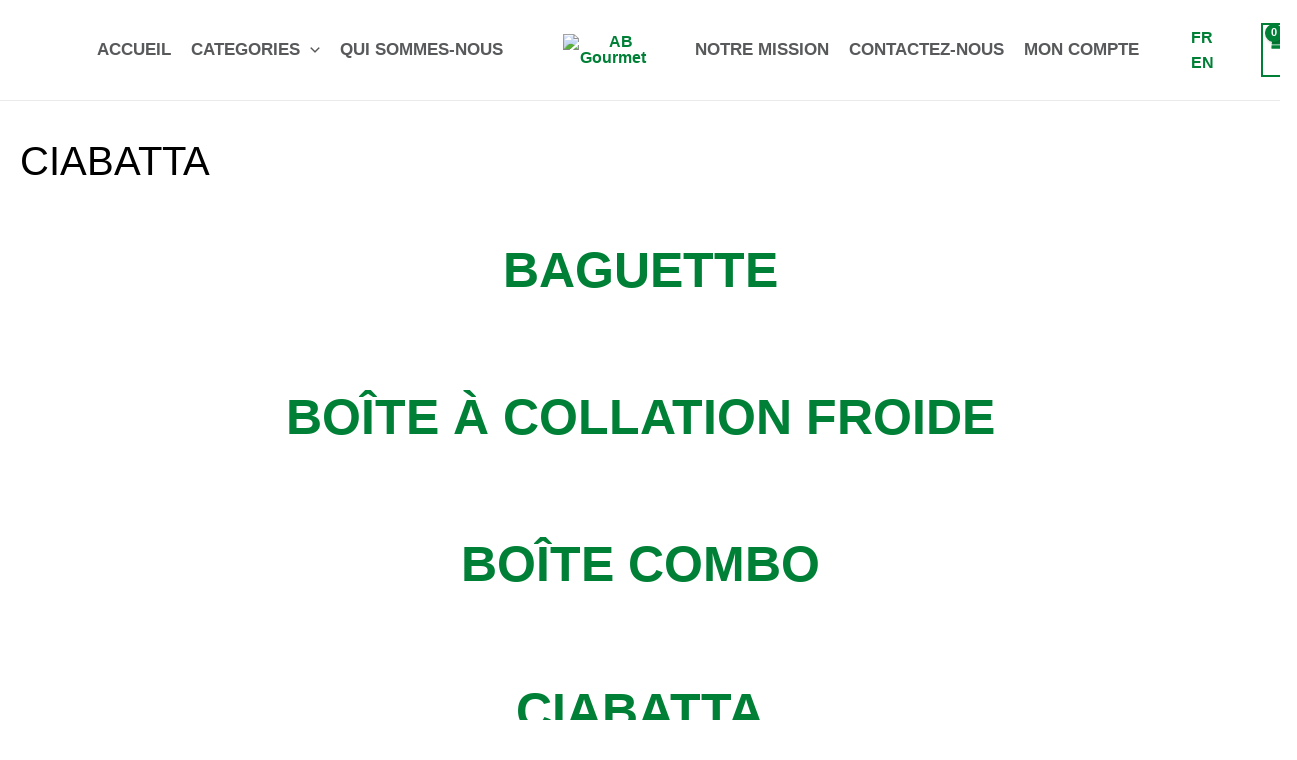

--- FILE ---
content_type: text/css
request_url: https://abgourmet.ca/wp-content/themes/ABGourmet/style.css?ver=1.3
body_size: 670
content:
/*
Theme Name:   ABGourmet
Theme URI:    https://abisgourmetqc.ca/
Description:  ABGourmet is a astra Child Theme
Author:       Kirill Azorkin
Template:     astra
Version:      1.0.0
License:      GNU General Public License v2 or later
License URI:  http://www.gnu.org/licenses/gpl-2.0.html
Tags:         light, dark, two-columns, right-sidebar, responsive-layout, accessibility-ready
Text Domain:  astrachild
*/


/* width */
::-webkit-scrollbar {
    width: 10px;
}
  /* Track */
::-webkit-scrollbar-track {
    background: #f1f1f1;
}
  /* Handle */
::-webkit-scrollbar-thumb {
    background: #008037;
}
  /* Handle on hover */
::-webkit-scrollbar-thumb:hover {
    background: #000000;
}

.our-products-category a{
  text-decoration: none !important;
}

h1.site-title{
  display: none;
}

.ast-site-title-wrap{
  display: none !important;
}

li.menu-item a{
  color: #000000;
  font-size: 1.1764705882353rem;
}

li.menu-item a:hover{
  color: #008037;
}

p.woocommerce-mini-cart__total{
  display: none !important;
}

span.quantity{
  display: none !important;
}

div.product_meta{
  display: none !important;
}



/* .site-header {
  position: -webkit-sticky;
  position: sticky;
  top: 0;
  transition: 1s;
}
.header_hidden {
  transform: translateY(-100%);
} */

/* "proxinova-regular", "Arial", sans-serif */

.gmb-container{
	justify-content: space-around;
}

.wp-block-columns{
  align-items: stretch !important;
}

.gmb-right-column{
	  box-shadow: 0 0 0 2px rgb(255, 255, 255),
    0.3em 0.3em 1em rgba(0, 0, 0, 0.3);
	border-radius: 10px;
/* 	position:absolute; */
}


button.round {
  background-color: #008037;
  color: white;
  border: none;
  padding: 5px;
  font-size: 31px;
  height: 400px;
  width: 400px;
  box-shadow: 0 2px 4px darkslategray;
  border-radius: 50%;
  transition: all .8s ease;
  font-size: 85px;
  font-weight: 600;
}

button.round:hover{
  transform: scale(1.1);
}

button.round a{
  color: white;
  text-decoration: none !important;
  font-size: 85px;
  font-weight: 600;
}


.ast-logo-title-inline .site-logo-img{
	padding-right: 0px;
}